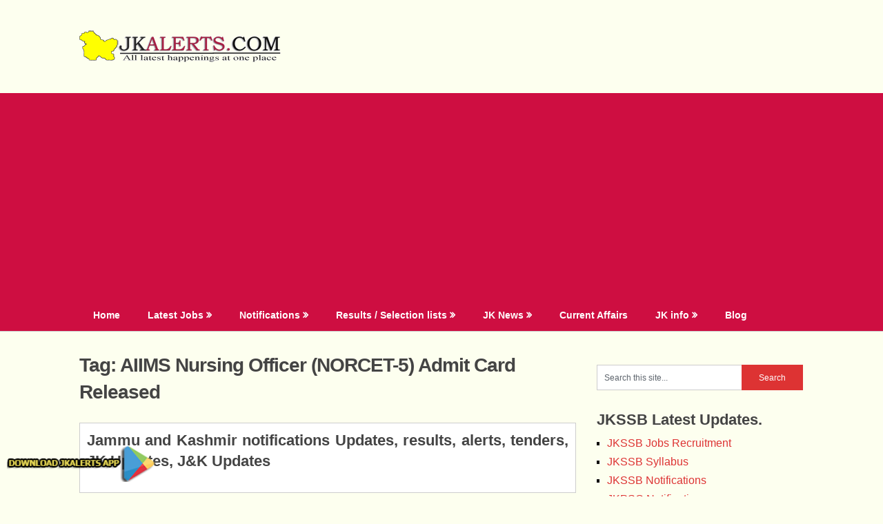

--- FILE ---
content_type: text/html; charset=utf-8
request_url: https://www.google.com/recaptcha/api2/aframe
body_size: 267
content:
<!DOCTYPE HTML><html><head><meta http-equiv="content-type" content="text/html; charset=UTF-8"></head><body><script nonce="8iPLF-wqFeUHTq9dqnRyLQ">/** Anti-fraud and anti-abuse applications only. See google.com/recaptcha */ try{var clients={'sodar':'https://pagead2.googlesyndication.com/pagead/sodar?'};window.addEventListener("message",function(a){try{if(a.source===window.parent){var b=JSON.parse(a.data);var c=clients[b['id']];if(c){var d=document.createElement('img');d.src=c+b['params']+'&rc='+(localStorage.getItem("rc::a")?sessionStorage.getItem("rc::b"):"");window.document.body.appendChild(d);sessionStorage.setItem("rc::e",parseInt(sessionStorage.getItem("rc::e")||0)+1);localStorage.setItem("rc::h",'1768878574295');}}}catch(b){}});window.parent.postMessage("_grecaptcha_ready", "*");}catch(b){}</script></body></html>